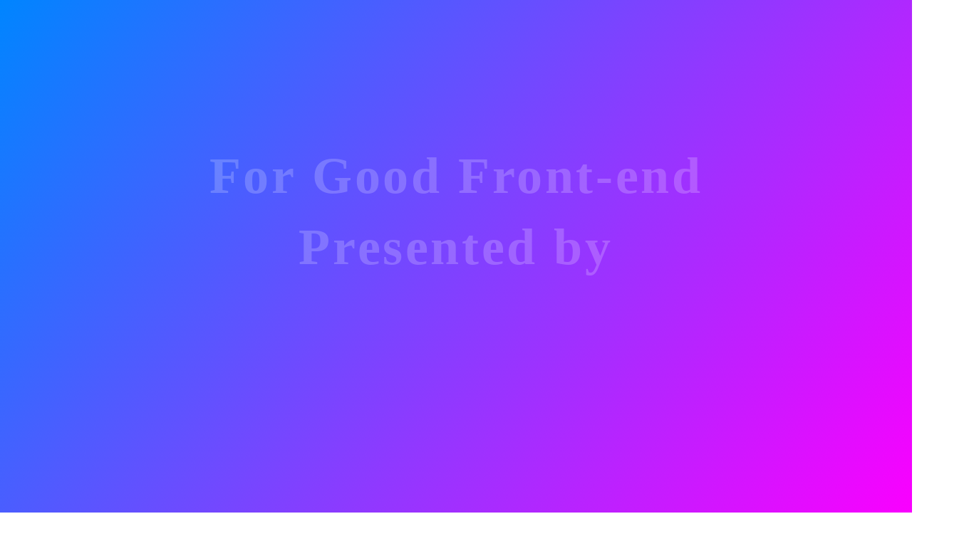

--- FILE ---
content_type: text/html;charset=utf-8
request_url: https://www.mht-code.com/
body_size: 41927
content:
<!DOCTYPE html>
<html lang="ja">
<head><meta charset="utf-8">
<meta name="viewport" content="width=device-width, initial-scale=1">
<title>マンハッタンコード  |  愛される商品を増やすことで、関わる人々を豊かにする</title>
<link rel="preconnect" href="https://fonts.gstatic.com" crossorigin>
<meta name="generator" content="Studio.Design">
<meta name="robots" content="all">
<meta property="og:site_name" content="マンハッタンコード  |  愛される商品を増やし、関わる人々を豊かにする">
<meta property="og:title" content="マンハッタンコード  |  愛される商品を増やすことで、関わる人々を豊かにする">
<meta property="og:image" content="https://storage.googleapis.com/production-os-assets/assets/b90ecfdc-5074-48a1-9c4d-d65b14c2cefa">
<meta property="og:description" content="プロダクト・アプリ開発、新規事業立ち上げ、組織支援など、フロントエンド領域を中心にデジタルマーケティング、UXデザイン、システム開発を提供しています。">
<meta property="og:type" content="website">
<meta name="description" content="プロダクト・アプリ開発、新規事業立ち上げ、組織支援など、フロントエンド領域を中心にデジタルマーケティング、UXデザイン、システム開発を提供しています。">
<meta property="twitter:card" content="summary_large_image">
<meta property="twitter:image" content="https://storage.googleapis.com/production-os-assets/assets/b90ecfdc-5074-48a1-9c4d-d65b14c2cefa">
<meta name="apple-mobile-web-app-title" content="マンハッタンコード  |  愛される商品を増やすことで、関わる人々を豊かにする">
<meta name="format-detection" content="telephone=no,email=no,address=no">
<meta name="chrome" content="nointentdetection">
<meta name="google-site-verification" content="nVlmFeK_UT6Nsdv0mL5U7RsFfo0XInRZ3R3GWl3lWZo">
<meta property="og:url" content="/">
<link rel="icon" type="image/png" href="https://storage.googleapis.com/production-os-assets/assets/5ebf30d2-b5e4-4cfe-8c61-e438e88e289e" data-hid="2c9d455">
<link rel="apple-touch-icon" type="image/png" href="https://storage.googleapis.com/production-os-assets/assets/5ebf30d2-b5e4-4cfe-8c61-e438e88e289e" data-hid="74ef90c">
<script id="ld-json" type="application/ld+json">{
  "@context": "http://schema.org",
  "@type": "Article",
  "headline": "マンハッタンコード  |  愛される商品を増やすことで、関わる人々を豊かにする",
  "author": {
    "@type": "Person",
    "name": "STUDIO",
    "url": "https://twitter.com/studio"
  },
  "datePublished": "2023-11-30",
  "image": "https://storage.googleapis.com/production-os-assets/assets/82cb6370-292a-4fb1-abf5-9080c9f3ee0c",
  "articleSection": ["headline-1", "headline-2"],
  "articleBody": "プロダクト・アプリ開発、新規事業立ち上げ、組織支援など、フロントエンド領域を中心にデジタルマーケティング、UXデザイン、システム開発を提供しています。",
  "url": "/",
  "publisher": {
    "@type": "Organization",
    "name": "STUDIO"
  }
}</script>
<script async src="https://www.googletagmanager.com/gtag/js?id=G-2SFBG58BPC" data-hid="79bb9b2"></script>
<script data-hid="f009e32">window.dataLayer = window.dataLayer || [];
  function gtag(){dataLayer.push(arguments);}
  gtag('js', new Date());

  gtag('config', 'G-2SFBG58BPC');</script>
<script async defer id="hs-script-loader" src="//js.hs-scripts.com/20022343.js" type="text/javascript" data-hid="3854e88"></script><link rel="modulepreload" as="script" crossorigin href="/_nuxt/entry.6bc2a31e.js"><link rel="preload" as="style" href="/_nuxt/entry.4bab7537.css"><link rel="prefetch" as="image" type="image/svg+xml" href="/_nuxt/close_circle.c7480f3c.svg"><link rel="prefetch" as="image" type="image/svg+xml" href="/_nuxt/round_check.0ebac23f.svg"><link rel="prefetch" as="script" crossorigin href="/_nuxt/LottieRenderer.7dff33f0.js"><link rel="prefetch" as="script" crossorigin href="/_nuxt/error-404.3f1be183.js"><link rel="prefetch" as="script" crossorigin href="/_nuxt/error-500.4ea9075f.js"><link rel="stylesheet" href="/_nuxt/entry.4bab7537.css"><style>.page-enter-active{transition:.6s cubic-bezier(.4,.4,0,1)}.page-leave-active{transition:.3s cubic-bezier(.4,.4,0,1)}.page-enter-from,.page-leave-to{opacity:0}</style><style>:root{--rebranding-loading-bg:#e5e5e5;--rebranding-loading-bar:#222}</style><style>.app[data-v-d12de11f]{align-items:center;flex-direction:column;height:100%;justify-content:center;width:100%}.title[data-v-d12de11f]{font-size:34px;font-weight:300;letter-spacing:2.45px;line-height:30px;margin:30px}</style><style>.DynamicAnnouncer[data-v-cc1e3fda]{height:1px;margin:-1px;overflow:hidden;padding:0;position:absolute;width:1px;clip:rect(0,0,0,0);border-width:0;white-space:nowrap}</style><style>.TitleAnnouncer[data-v-1a8a037a]{height:1px;margin:-1px;overflow:hidden;padding:0;position:absolute;width:1px;clip:rect(0,0,0,0);border-width:0;white-space:nowrap}</style><style>.publish-studio-style[data-v-74fe0335]{transition:.4s cubic-bezier(.4,.4,0,1)}</style><style>.product-font-style[data-v-ed93fc7d]{transition:.4s cubic-bezier(.4,.4,0,1)}</style><style>/*! * Font Awesome Free 6.4.2 by @fontawesome - https://fontawesome.com * License - https://fontawesome.com/license/free (Icons: CC BY 4.0, Fonts: SIL OFL 1.1, Code: MIT License) * Copyright 2023 Fonticons, Inc. */.fa-brands,.fa-solid{-moz-osx-font-smoothing:grayscale;-webkit-font-smoothing:antialiased;--fa-display:inline-flex;align-items:center;display:var(--fa-display,inline-block);font-style:normal;font-variant:normal;justify-content:center;line-height:1;text-rendering:auto}.fa-solid{font-family:Font Awesome\ 6 Free;font-weight:900}.fa-brands{font-family:Font Awesome\ 6 Brands;font-weight:400}:host,:root{--fa-style-family-classic:"Font Awesome 6 Free";--fa-font-solid:normal 900 1em/1 "Font Awesome 6 Free";--fa-style-family-brands:"Font Awesome 6 Brands";--fa-font-brands:normal 400 1em/1 "Font Awesome 6 Brands"}@font-face{font-display:block;font-family:Font Awesome\ 6 Free;font-style:normal;font-weight:900;src:url(https://storage.googleapis.com/production-os-assets/assets/fontawesome/1629704621943/6.4.2/webfonts/fa-solid-900.woff2) format("woff2"),url(https://storage.googleapis.com/production-os-assets/assets/fontawesome/1629704621943/6.4.2/webfonts/fa-solid-900.ttf) format("truetype")}@font-face{font-display:block;font-family:Font Awesome\ 6 Brands;font-style:normal;font-weight:400;src:url(https://storage.googleapis.com/production-os-assets/assets/fontawesome/1629704621943/6.4.2/webfonts/fa-brands-400.woff2) format("woff2"),url(https://storage.googleapis.com/production-os-assets/assets/fontawesome/1629704621943/6.4.2/webfonts/fa-brands-400.ttf) format("truetype")}</style><style>.spinner[data-v-36413753]{animation:loading-spin-36413753 1s linear infinite;height:16px;pointer-events:none;width:16px}.spinner[data-v-36413753]:before{border-bottom:2px solid transparent;border-right:2px solid transparent;border-color:transparent currentcolor currentcolor transparent;border-style:solid;border-width:2px;opacity:.2}.spinner[data-v-36413753]:after,.spinner[data-v-36413753]:before{border-radius:50%;box-sizing:border-box;content:"";height:100%;position:absolute;width:100%}.spinner[data-v-36413753]:after{border-left:2px solid transparent;border-top:2px solid transparent;border-color:currentcolor transparent transparent currentcolor;border-style:solid;border-width:2px;opacity:1}@keyframes loading-spin-36413753{0%{transform:rotate(0deg)}to{transform:rotate(1turn)}}</style><style>@font-face{font-family:grandam;font-style:normal;font-weight:400;src:url(https://storage.googleapis.com/studio-front/fonts/grandam.ttf) format("truetype")}@font-face{font-family:Material Icons;font-style:normal;font-weight:400;src:url(https://storage.googleapis.com/production-os-assets/assets/material-icons/1629704621943/MaterialIcons-Regular.eot);src:local("Material Icons"),local("MaterialIcons-Regular"),url(https://storage.googleapis.com/production-os-assets/assets/material-icons/1629704621943/MaterialIcons-Regular.woff2) format("woff2"),url(https://storage.googleapis.com/production-os-assets/assets/material-icons/1629704621943/MaterialIcons-Regular.woff) format("woff"),url(https://storage.googleapis.com/production-os-assets/assets/material-icons/1629704621943/MaterialIcons-Regular.ttf) format("truetype")}.StudioCanvas{display:flex;height:auto;min-height:100dvh}.StudioCanvas>.sd{min-height:100dvh;overflow:clip}a,abbr,address,article,aside,audio,b,blockquote,body,button,canvas,caption,cite,code,dd,del,details,dfn,div,dl,dt,em,fieldset,figcaption,figure,footer,form,h1,h2,h3,h4,h5,h6,header,hgroup,html,i,iframe,img,input,ins,kbd,label,legend,li,main,mark,menu,nav,object,ol,p,pre,q,samp,section,select,small,span,strong,sub,summary,sup,table,tbody,td,textarea,tfoot,th,thead,time,tr,ul,var,video{border:0;font-family:sans-serif;line-height:1;list-style:none;margin:0;padding:0;text-decoration:none;-webkit-font-smoothing:antialiased;-webkit-backface-visibility:hidden;box-sizing:border-box;color:#333;transition:.3s cubic-bezier(.4,.4,0,1);word-spacing:1px}a:focus:not(:focus-visible),button:focus:not(:focus-visible),summary:focus:not(:focus-visible){outline:none}nav ul{list-style:none}blockquote,q{quotes:none}blockquote:after,blockquote:before,q:after,q:before{content:none}a,button{background:transparent;font-size:100%;margin:0;padding:0;vertical-align:baseline}ins{text-decoration:none}ins,mark{background-color:#ff9;color:#000}mark{font-style:italic;font-weight:700}del{text-decoration:line-through}abbr[title],dfn[title]{border-bottom:1px dotted;cursor:help}table{border-collapse:collapse;border-spacing:0}hr{border:0;border-top:1px solid #ccc;display:block;height:1px;margin:1em 0;padding:0}input,select{vertical-align:middle}textarea{resize:none}.clearfix:after{clear:both;content:"";display:block}[slot=after] button{overflow-anchor:none}</style><style>.sd{flex-wrap:nowrap;max-width:100%;pointer-events:all;z-index:0;-webkit-overflow-scrolling:touch;align-content:center;align-items:center;display:flex;flex:none;flex-direction:column;position:relative}.sd::-webkit-scrollbar{display:none}.sd,.sd.richText *{transition-property:all,--g-angle,--g-color-0,--g-position-0,--g-color-1,--g-position-1,--g-color-2,--g-position-2,--g-color-3,--g-position-3,--g-color-4,--g-position-4,--g-color-5,--g-position-5,--g-color-6,--g-position-6,--g-color-7,--g-position-7,--g-color-8,--g-position-8,--g-color-9,--g-position-9,--g-color-10,--g-position-10,--g-color-11,--g-position-11}input.sd,textarea.sd{align-content:normal}.sd[tabindex]:focus{outline:none}.sd[tabindex]:focus-visible{outline:1px solid;outline-color:Highlight;outline-color:-webkit-focus-ring-color}input[type=email],input[type=tel],input[type=text],select,textarea{-webkit-appearance:none}select{cursor:pointer}.frame{display:block;overflow:hidden}.frame>iframe{height:100%;width:100%}.frame .formrun-embed>iframe:not(:first-child){display:none!important}.image{position:relative}.image:before{background-position:50%;background-size:cover;border-radius:inherit;content:"";height:100%;left:0;pointer-events:none;position:absolute;top:0;transition:inherit;width:100%;z-index:-2}.sd.file{cursor:pointer;flex-direction:row;outline:2px solid transparent;outline-offset:-1px;overflow-wrap:anywhere;word-break:break-word}.sd.file:focus-within{outline-color:Highlight;outline-color:-webkit-focus-ring-color}.file>input[type=file]{opacity:0;pointer-events:none;position:absolute}.sd.text,.sd:where(.icon){align-content:center;align-items:center;display:flex;flex-direction:row;justify-content:center;overflow:visible;overflow-wrap:anywhere;word-break:break-word}.sd:where(.icon.fa){display:inline-flex}.material-icons{align-items:center;display:inline-flex;font-family:Material Icons;font-size:24px;font-style:normal;font-weight:400;justify-content:center;letter-spacing:normal;line-height:1;text-transform:none;white-space:nowrap;word-wrap:normal;direction:ltr;text-rendering:optimizeLegibility;-webkit-font-smoothing:antialiased}.sd:where(.icon.material-symbols){align-items:center;display:flex;font-style:normal;font-variation-settings:"FILL" var(--symbol-fill,0),"wght" var(--symbol-weight,400);justify-content:center;min-height:1em;min-width:1em}.sd.material-symbols-outlined{font-family:Material Symbols Outlined}.sd.material-symbols-rounded{font-family:Material Symbols Rounded}.sd.material-symbols-sharp{font-family:Material Symbols Sharp}.sd.material-symbols-weight-100{--symbol-weight:100}.sd.material-symbols-weight-200{--symbol-weight:200}.sd.material-symbols-weight-300{--symbol-weight:300}.sd.material-symbols-weight-400{--symbol-weight:400}.sd.material-symbols-weight-500{--symbol-weight:500}.sd.material-symbols-weight-600{--symbol-weight:600}.sd.material-symbols-weight-700{--symbol-weight:700}.sd.material-symbols-fill{--symbol-fill:1}a,a.icon,a.text{-webkit-tap-highlight-color:rgba(0,0,0,.15)}.fixed{z-index:2}.sticky{z-index:1}.button{transition:.4s cubic-bezier(.4,.4,0,1)}.button,.link{cursor:pointer}.submitLoading{opacity:.5!important;pointer-events:none!important}.richText{display:block;word-break:break-word}.richText [data-thread],.richText a,.richText blockquote,.richText em,.richText h1,.richText h2,.richText h3,.richText h4,.richText li,.richText ol,.richText p,.richText p>code,.richText pre,.richText pre>code,.richText s,.richText strong,.richText table tbody,.richText table tbody tr,.richText table tbody tr>td,.richText table tbody tr>th,.richText u,.richText ul{backface-visibility:visible;color:inherit;font-family:inherit;font-size:inherit;font-style:inherit;font-weight:inherit;letter-spacing:inherit;line-height:inherit;text-align:inherit}.richText p{display:block;margin:10px 0}.richText>p{min-height:1em}.richText img,.richText video{height:auto;max-width:100%;vertical-align:bottom}.richText h1{display:block;font-size:3em;font-weight:700;margin:20px 0}.richText h2{font-size:2em}.richText h2,.richText h3{display:block;font-weight:700;margin:10px 0}.richText h3{font-size:1em}.richText h4,.richText h5{font-weight:600}.richText h4,.richText h5,.richText h6{display:block;font-size:1em;margin:10px 0}.richText h6{font-weight:500}.richText [data-type=table]{overflow-x:auto}.richText [data-type=table] p{white-space:pre-line;word-break:break-all}.richText table{border:1px solid #f2f2f2;border-collapse:collapse;border-spacing:unset;color:#1a1a1a;font-size:14px;line-height:1.4;margin:10px 0;table-layout:auto}.richText table tr th{background:hsla(0,0%,96%,.5)}.richText table tr td,.richText table tr th{border:1px solid #f2f2f2;max-width:240px;min-width:100px;padding:12px}.richText table tr td p,.richText table tr th p{margin:0}.richText blockquote{border-left:3px solid rgba(0,0,0,.15);font-style:italic;margin:10px 0;padding:10px 15px}.richText [data-type=embed_code]{margin:20px 0;position:relative}.richText [data-type=embed_code]>.height-adjuster>.wrapper{position:relative}.richText [data-type=embed_code]>.height-adjuster>.wrapper[style*=padding-top] iframe{height:100%;left:0;position:absolute;top:0;width:100%}.richText [data-type=embed_code][data-embed-sandbox=true]{display:block;overflow:hidden}.richText [data-type=embed_code][data-embed-code-type=instagram]>.height-adjuster>.wrapper[style*=padding-top]{padding-top:100%}.richText [data-type=embed_code][data-embed-code-type=instagram]>.height-adjuster>.wrapper[style*=padding-top] blockquote{height:100%;left:0;overflow:hidden;position:absolute;top:0;width:100%}.richText [data-type=embed_code][data-embed-code-type=codepen]>.height-adjuster>.wrapper{padding-top:50%}.richText [data-type=embed_code][data-embed-code-type=codepen]>.height-adjuster>.wrapper iframe{height:100%;left:0;position:absolute;top:0;width:100%}.richText [data-type=embed_code][data-embed-code-type=slideshare]>.height-adjuster>.wrapper{padding-top:56.25%}.richText [data-type=embed_code][data-embed-code-type=slideshare]>.height-adjuster>.wrapper iframe{height:100%;left:0;position:absolute;top:0;width:100%}.richText [data-type=embed_code][data-embed-code-type=speakerdeck]>.height-adjuster>.wrapper{padding-top:56.25%}.richText [data-type=embed_code][data-embed-code-type=speakerdeck]>.height-adjuster>.wrapper iframe{height:100%;left:0;position:absolute;top:0;width:100%}.richText [data-type=embed_code][data-embed-code-type=snapwidget]>.height-adjuster>.wrapper{padding-top:30%}.richText [data-type=embed_code][data-embed-code-type=snapwidget]>.height-adjuster>.wrapper iframe{height:100%;left:0;position:absolute;top:0;width:100%}.richText [data-type=embed_code][data-embed-code-type=firework]>.height-adjuster>.wrapper fw-embed-feed{-webkit-user-select:none;-moz-user-select:none;user-select:none}.richText [data-type=embed_code_empty]{display:none}.richText ul{margin:0 0 0 20px}.richText ul li{list-style:disc;margin:10px 0}.richText ul li p{margin:0}.richText ol{margin:0 0 0 20px}.richText ol li{list-style:decimal;margin:10px 0}.richText ol li p{margin:0}.richText hr{border-top:1px solid #ccc;margin:10px 0}.richText p>code{background:#eee;border:1px solid rgba(0,0,0,.1);border-radius:6px;display:inline;margin:2px;padding:0 5px}.richText pre{background:#eee;border-radius:6px;font-family:Menlo,Monaco,Courier New,monospace;margin:20px 0;padding:25px 35px;white-space:pre-wrap}.richText pre code{border:none;padding:0}.richText strong{color:inherit;display:inline;font-family:inherit;font-weight:900}.richText em{font-style:italic}.richText a,.richText u{text-decoration:underline}.richText a{color:#007cff;display:inline}.richText s{text-decoration:line-through}.richText [data-type=table_of_contents]{background-color:#f5f5f5;border-radius:2px;color:#616161;font-size:16px;list-style:none;margin:0;padding:24px 24px 8px;text-decoration:underline}.richText [data-type=table_of_contents] .toc_list{margin:0}.richText [data-type=table_of_contents] .toc_item{color:currentColor;font-size:inherit!important;font-weight:inherit;list-style:none}.richText [data-type=table_of_contents] .toc_item>a{border:none;color:currentColor;font-size:inherit!important;font-weight:inherit;text-decoration:none}.richText [data-type=table_of_contents] .toc_item>a:hover{opacity:.7}.richText [data-type=table_of_contents] .toc_item--1{margin:0 0 16px}.richText [data-type=table_of_contents] .toc_item--2{margin:0 0 16px;padding-left:2rem}.richText [data-type=table_of_contents] .toc_item--3{margin:0 0 16px;padding-left:4rem}.sd.section{align-content:center!important;align-items:center!important;flex-direction:column!important;flex-wrap:nowrap!important;height:auto!important;max-width:100%!important;padding:0!important;width:100%!important}.sd.section-inner{position:static!important}@property --g-angle{syntax:"<angle>";inherits:false;initial-value:180deg}@property --g-color-0{syntax:"<color>";inherits:false;initial-value:transparent}@property --g-position-0{syntax:"<percentage>";inherits:false;initial-value:.01%}@property --g-color-1{syntax:"<color>";inherits:false;initial-value:transparent}@property --g-position-1{syntax:"<percentage>";inherits:false;initial-value:100%}@property --g-color-2{syntax:"<color>";inherits:false;initial-value:transparent}@property --g-position-2{syntax:"<percentage>";inherits:false;initial-value:100%}@property --g-color-3{syntax:"<color>";inherits:false;initial-value:transparent}@property --g-position-3{syntax:"<percentage>";inherits:false;initial-value:100%}@property --g-color-4{syntax:"<color>";inherits:false;initial-value:transparent}@property --g-position-4{syntax:"<percentage>";inherits:false;initial-value:100%}@property --g-color-5{syntax:"<color>";inherits:false;initial-value:transparent}@property --g-position-5{syntax:"<percentage>";inherits:false;initial-value:100%}@property --g-color-6{syntax:"<color>";inherits:false;initial-value:transparent}@property --g-position-6{syntax:"<percentage>";inherits:false;initial-value:100%}@property --g-color-7{syntax:"<color>";inherits:false;initial-value:transparent}@property --g-position-7{syntax:"<percentage>";inherits:false;initial-value:100%}@property --g-color-8{syntax:"<color>";inherits:false;initial-value:transparent}@property --g-position-8{syntax:"<percentage>";inherits:false;initial-value:100%}@property --g-color-9{syntax:"<color>";inherits:false;initial-value:transparent}@property --g-position-9{syntax:"<percentage>";inherits:false;initial-value:100%}@property --g-color-10{syntax:"<color>";inherits:false;initial-value:transparent}@property --g-position-10{syntax:"<percentage>";inherits:false;initial-value:100%}@property --g-color-11{syntax:"<color>";inherits:false;initial-value:transparent}@property --g-position-11{syntax:"<percentage>";inherits:false;initial-value:100%}</style><style>.snackbar[data-v-e23c1c77]{align-items:center;background:#fff;border:1px solid #ededed;border-radius:6px;box-shadow:0 16px 48px -8px rgba(0,0,0,.08),0 10px 25px -5px rgba(0,0,0,.11);display:flex;flex-direction:row;gap:8px;justify-content:space-between;left:50%;max-width:90vw;padding:16px 20px;position:fixed;top:32px;transform:translateX(-50%);-webkit-user-select:none;-moz-user-select:none;user-select:none;width:480px;z-index:9999}.snackbar.v-enter-active[data-v-e23c1c77],.snackbar.v-leave-active[data-v-e23c1c77]{transition:.4s cubic-bezier(.4,.4,0,1)}.snackbar.v-enter-from[data-v-e23c1c77],.snackbar.v-leave-to[data-v-e23c1c77]{opacity:0;transform:translate(-50%,-10px)}.snackbar .convey[data-v-e23c1c77]{align-items:center;display:flex;flex-direction:row;gap:8px;padding:0}.snackbar .convey .icon[data-v-e23c1c77]{background-position:50%;background-repeat:no-repeat;flex-shrink:0;height:24px;width:24px}.snackbar .convey .message[data-v-e23c1c77]{font-size:14px;font-style:normal;font-weight:400;line-height:20px;white-space:pre-line}.snackbar .convey.error .icon[data-v-e23c1c77]{background-image:url(/_nuxt/close_circle.c7480f3c.svg)}.snackbar .convey.error .message[data-v-e23c1c77]{color:#f84f65}.snackbar .convey.success .icon[data-v-e23c1c77]{background-image:url(/_nuxt/round_check.0ebac23f.svg)}.snackbar .convey.success .message[data-v-e23c1c77]{color:#111}.snackbar .button[data-v-e23c1c77]{align-items:center;border-radius:40px;color:#4b9cfb;display:flex;flex-shrink:0;font-family:Inter;font-size:12px;font-style:normal;font-weight:700;justify-content:center;line-height:16px;padding:4px 8px}.snackbar .button[data-v-e23c1c77]:hover{background:#f5f5f5}</style><style>a[data-v-757b86f2]{align-items:center;border-radius:4px;bottom:20px;height:20px;justify-content:center;left:20px;perspective:300px;position:fixed;transition:0s linear;width:84px;z-index:2000}@media (hover:hover){a[data-v-757b86f2]{transition:.4s cubic-bezier(.4,.4,0,1);will-change:width,height}a[data-v-757b86f2]:hover{height:32px;width:200px}}[data-v-757b86f2] .custom-fill path{fill:var(--03ccd9fe)}.fade-enter-active[data-v-757b86f2],.fade-leave-active[data-v-757b86f2]{position:absolute;transform:translateZ(0);transition:opacity .3s cubic-bezier(.4,.4,0,1);will-change:opacity,transform}.fade-enter-from[data-v-757b86f2],.fade-leave-to[data-v-757b86f2]{opacity:0}</style><style>.design-canvas__modal{height:100%;pointer-events:none;position:fixed;transition:none;width:100%;z-index:2}.design-canvas__modal:focus{outline:none}.design-canvas__modal.v-enter-active .studio-canvas,.design-canvas__modal.v-leave-active,.design-canvas__modal.v-leave-active .studio-canvas{transition:.4s cubic-bezier(.4,.4,0,1)}.design-canvas__modal.v-enter-active .studio-canvas *,.design-canvas__modal.v-leave-active .studio-canvas *{transition:none!important}.design-canvas__modal.isNone{transition:none}.design-canvas__modal .design-canvas__modal__base{height:100%;left:0;pointer-events:auto;position:fixed;top:0;transition:.4s cubic-bezier(.4,.4,0,1);width:100%;z-index:-1}.design-canvas__modal .studio-canvas{height:100%;pointer-events:none}.design-canvas__modal .studio-canvas>*{background:none!important;pointer-events:none}</style></head>
<body ><div id="__nuxt"><div><span></span><span></span><!----></div></div><script type="application/json" id="__NUXT_DATA__" data-ssr="true">[["Reactive",1],{"data":2,"state":4,"_errors":5,"serverRendered":6,"path":7,"pinia":8},{"dynamicData":3},null,{},{"dynamicData":3},true,"/",{"cmsContentStore":9,"indexStore":12,"projectStore":15,"productStore":41,"pageHeadStore":466},{"listContentsMap":10,"contentMap":11},["Map"],["Map"],{"routeType":13,"host":14},"publish","www.mht-code.com",{"project":16},{"id":17,"name":18,"type":19,"customDomain":20,"iconImage":20,"coverImage":21,"displayBadge":22,"integrations":23,"snapshot_path":39,"snapshot_id":40,"recaptchaSiteKey":-1},"BmqM7AjQWX","MHTコーポレートサイト","web","","https://storage.googleapis.com/production-os-assets/assets/3c1c6f9e-0ba3-4999-a02e-2daa4a88631b",false,[24,27,30,33,36],{"integration_name":25,"code":26},"custom-code","true",{"integration_name":28,"code":29},"google-analytics","G-2SFBG58BPC",{"integration_name":31,"code":32},"google-tag-manager","GTM-MHBHSH7",{"integration_name":34,"code":35},"search-console","nVlmFeK_UT6Nsdv0mL5U7RsFfo0XInRZ3R3GWl3lWZo",{"integration_name":37,"code":38},"typesquare","unused","https://storage.googleapis.com/studio-publish/projects/BmqM7AjQWX/mqMxgE7JOX/","mqMxgE7JOX",{"product":42,"isLoaded":6,"selectedModalIds":463,"redirectPage":3,"isInitializedRSS":22,"pageViewMap":464,"symbolViewMap":465},{"breakPoints":43,"colors":50,"fonts":51,"head":110,"info":129,"pages":136,"resources":382,"symbols":390,"style":413,"styleVars":415,"enablePassword":22,"classes":435,"publishedUid":462},[44,47],{"maxWidth":45,"name":46},540,"mobile",{"maxWidth":48,"name":49},840,"tablet",[],[52,80,82,87,91,96,98,100,106],{"family":53,"subsets":54,"variants":60,"vendor":79},"Montserrat",[55,56,57,58,59],"cyrillic","cyrillic-ext","latin","latin-ext","vietnamese",[61,62,63,64,65,66,67,68,69,70,71,72,73,74,75,76,77,78],"100","100italic","200","200italic","300","300italic","regular","italic","500","500italic","600","600italic","700","700italic","800","800italic","900","900italic","google",{"family":81,"vendor":37},"ヒラギノ角ゴ W6 JIS2004",{"family":83,"subsets":84,"variants":86,"vendor":79},"Poppins",[85,57,58],"devanagari",[61,62,63,64,65,66,67,68,69,70,71,72,73,74,75,76,77,78],{"family":88,"subsets":89,"variants":90,"vendor":79},"Yellowtail",[57],[67],{"family":92,"subsets":93,"variants":95,"vendor":79},"Noto Sans JP",[55,94,57,58,59],"japanese",[61,63,65,67,69,71,73,75,77],{"family":97,"vendor":37},"見出ゴMB1",{"family":99,"vendor":37},"中ゴシックBBB JIS2004",{"family":101,"subsets":102,"variants":105,"vendor":79},"Inter",[55,56,103,104,57,58,59],"greek","greek-ext",[61,63,65,67,69,71,73,75,77],{"family":107,"subsets":108,"variants":109,"vendor":79},"Lato",[57,58],[61,62,65,66,67,68,73,74,77,78],{"customCode":111,"favicon":124,"lang":125,"meta":126,"title":128},{"headEnd":112},[113],{"memo":114,"src":115,"tags":116,"uuid":123},"Google tag","\u003C!-- Google tag (gtag.js) -->\n\u003Cscript async src=\"https://www.googletagmanager.com/gtag/js?id=G-2SFBG58BPC\">\u003C/script>\n\u003Cscript>\n  window.dataLayer = window.dataLayer || [];\n  function gtag(){dataLayer.push(arguments);}\n  gtag('js', new Date());\n\n  gtag('config', 'G-2SFBG58BPC');\n\u003C/script>",[117,121],{"attrs":118,"children":20,"tagName":120},{"async":6,"src":119},"https://www.googletagmanager.com/gtag/js?id=G-2SFBG58BPC","script",{"children":122,"tagName":120},"window.dataLayer = window.dataLayer || [];\n  function gtag(){dataLayer.push(arguments);}\n  gtag('js', new Date());\n\n  gtag('config', 'G-2SFBG58BPC');","00373c53-9253-45d8-883c-6ad060df875d","https://storage.googleapis.com/production-os-assets/assets/391ff7fb-2e68-4bd7-b2c7-6bfd217d35a5","ja",{"description":127,"og:image":20},"マンハッタンコードは、クライアント企業と利用者の関係を充実させるためにフロントエンド領域を中心にデジタルマーケティング、UXデザイン、システム開発を提供しています。","マンハッタンコード  |  愛される商品を増やし、関わる人々を豊かにする",{"baseWidth":130,"created_at":131,"screen":132,"type":19,"updated_at":134,"version":135},1280,1518591100346,{"baseWidth":130,"height":133,"isAutoHeight":22,"width":130,"workingState":22},600,1518792996878,"4.1.8",[137,170,177,186,194,202,210,217,223,231,237,243,249,255,261,267,273,279,285,290,296,302,308,313,317,321,325,329,338,346,358,366,374],{"head":138,"id":7,"type":157,"uuid":158,"symbolIds":159},{"customCode":139,"favicon":151,"lang":125,"ldJson":152,"meta":153,"title":156},{"headEnd":140},[141],{"memo":142,"src":143,"tags":144,"uuid":150},"hubspot","\u003C!-- Start of HubSpot Embed Code -->\n\u003Cscript type=\"text/javascript\" id=\"hs-script-loader\" async defer src=\"//js.hs-scripts.com/20022343.js\">\u003C/script>\n\u003C!-- End of HubSpot Embed Code -->",[145],{"attrs":146,"children":20,"tagName":120},{"async":6,"defer":6,"id":147,"src":148,"type":149},"hs-script-loader","//js.hs-scripts.com/20022343.js","text/javascript","e6c6d57b-6052-4f63-8a16-cdd8cee60867","https://storage.googleapis.com/production-os-assets/assets/5ebf30d2-b5e4-4cfe-8c61-e438e88e289e","{\n  \"@context\": \"http://schema.org\",\n  \"@type\": \"Article\",\n  \"headline\": \"マンハッタンコード  |  愛される商品を増やすことで、関わる人々を豊かにする\",\n  \"author\": {\n    \"@type\": \"Person\",\n    \"name\": \"STUDIO\",\n    \"url\": \"https://twitter.com/studio\"\n  },\n  \"datePublished\": \"2023-11-30\",\n  \"image\": \"https://storage.googleapis.com/production-os-assets/assets/82cb6370-292a-4fb1-abf5-9080c9f3ee0c\",\n  \"articleSection\": [\"headline-1\", \"headline-2\"],\n  \"articleBody\": \"プロダクト・アプリ開発、新規事業立ち上げ、組織支援など、フロントエンド領域を中心にデジタルマーケティング、UXデザイン、システム開発を提供しています。\",\n  \"url\": \"{{$url}}\",\n  \"publisher\": {\n    \"@type\": \"Organization\",\n    \"name\": \"STUDIO\"\n  }\n}",{"description":154,"og:image":155},"プロダクト・アプリ開発、新規事業立ち上げ、組織支援など、フロントエンド領域を中心にデジタルマーケティング、UXデザイン、システム開発を提供しています。","https://storage.googleapis.com/production-os-assets/assets/b90ecfdc-5074-48a1-9c4d-d65b14c2cefa","マンハッタンコード  |  愛される商品を増やすことで、関わる人々を豊かにする","page","0f23ecb9-ca92-49c0-b70a-731a8bb93dd5",[160,161,162,163,164,165,166,167,168,169],"ac90070c-84e9-4c81-858e-a8acbfeb22da","2428b204-d167-403c-a8e1-5ba492f48088","df9f35ed-bc0e-4e5d-be2d-d7177278e50e","802940f8-8783-45e3-8ed3-3da3ba0318b5","223b4f6b-2cee-4367-b570-53f5821f32b2","94482042-c97e-480e-bba2-e9638727455e","fded2039-3447-4d46-9a56-73ac99d2034d","137174a3-203c-4176-b38d-b604a1f4498a","1aa84917-fdef-4cef-9b5a-560b40b2b186","c472313d-16f5-47e5-b6ce-93ba161c26f8",{"head":171,"id":174,"type":157,"uuid":175,"symbolIds":176},{"meta":172,"title":173},{"description":20,"og:image":20},"マンハッタンコード | 会社概要","company","9bda0365-b179-458f-96c0-86c75bdea60f",[160,161,168,169],{"head":178,"id":181,"position":182,"type":157,"uuid":184,"symbolIds":185},{"meta":179,"title":180},{"description":20,"og:image":20},"マンハッタンコード | ニュース","news",{"x":183,"y":183},0,"5040d512-4141-4d2f-b156-635068c4984b",[160,161,168,169],{"head":187,"id":190,"position":191,"type":157,"uuid":192,"symbolIds":193},{"meta":188,"title":189},{"description":20,"og:image":20},"マンハッタンコード | ビジネスコラボ","business-collaboration",{"x":183,"y":183},"10bc3fbc-3133-43e0-b171-795f5c9ed784",[160,161,162,163,168,169],{"head":195,"id":198,"position":199,"type":157,"uuid":200,"symbolIds":201},{"meta":196,"title":197},{"description":20,"og:image":20},"マンハッタンコード | ブログ","blog",{"x":183,"y":183},"d3805006-b5dc-4eca-ac88-67548be749ab",[160,161,168,169],{"head":203,"id":207,"type":157,"uuid":208,"symbolIds":209},{"meta":204,"title":206},{"description":205,"og:image":20},"私たちは、未来を作るために挑戦をします。  「わからない」に挑戦し「わかる」ようにすることが私たちの仕事です。 一緒に見たことないをつくることへ挑戦してくれる方を募集します。","マンハッタンコード | 採用情報","recruit-wip","316cd645-010f-4f13-ad45-803d81c0de6c",[160,161,168,169],{"head":211,"id":213,"type":157,"uuid":214,"symbolIds":215},{"meta":212,"title":206},{"description":205,"og:image":20},"recruit","ef5d9b38-b4e1-443d-9e7c-964995f88609",[160,161,166,216,168,169],"29df3e53-a978-4b0d-8725-39db9b7525d7",{"head":218,"id":220,"type":157,"uuid":221,"symbolIds":222},{"title":219},"マンハッタンコード | プライバシーポリシー","privacy","b44489ac-3d4a-4a04-944a-c445d5c912a8",[161,168,169,160],{"head":224,"id":228,"type":157,"uuid":229,"symbolIds":230},{"meta":225,"title":227},{"description":226},"ビジネスコラボをご希望の企業様はお申し込みください。","マンハッタンコード | ビジネスコラボお申し込み","business-collaboration/contact","22bdcd57-6527-4ad0-9019-987432fe8557",[160,161,168,169],{"head":232,"id":234,"type":157,"uuid":235,"symbolIds":236},{"title":233},"マンハッタンコード | お問い合わせ","contact","b1b160f2-85e9-41ba-8372-714bb54addfe",[160,161,168,169],{"head":238,"id":240,"type":157,"uuid":241,"symbolIds":242},{"title":239},"マンハッタンコード | メール配信停止フォーム","mailstop","727b4604-2859-4efd-8bbe-baa4c84d5abf",[160,161,169,168],{"head":244,"id":246,"type":157,"uuid":247,"symbolIds":248},{"title":245},"マンハッタンコード | メール配信停止Thanksページ","mailstop/thanks","c9c2ef4e-e49a-408b-9b47-6b36adb82373",[160,161,163,168,169],{"head":250,"id":252,"type":157,"uuid":253,"symbolIds":254},{"title":251},"マンハッタンコード | お問い合わせThanksページ","contact/thanks","93b32d33-03bb-4faa-a031-8437e422a319",[160,161,163,168,169],{"head":256,"id":258,"type":157,"uuid":259,"symbolIds":260},{"title":257},"マンハッタンコード | ビジネスコラボThanksページ","business-collaboration/contact/thanks","eb869c57-d267-401b-a275-da98546b2f79",[160,161,163,168,169],{"head":262,"id":264,"type":157,"uuid":265,"symbolIds":266},{"title":263},"マンハッタンコード | プレゼント応募フォーム","present-campaign/front-end-guidebook","f65c7a87-cb13-4dc8-a640-41edf5b7914a",[160,161,168,169],{"head":268,"id":270,"type":157,"uuid":271,"symbolIds":272},{"title":269},"マンハッタンコード | 採用面談応募フォーム","recruit-contact","c14838e1-1a59-4c82-90f3-511902eb054b",[160,161,168,169],{"head":274,"id":276,"type":157,"uuid":277,"symbolIds":278},{"title":275},"マンハッタンコード | フロントエンドガイドブックダウンロードフォーム","download/front-end-guidebook","0b0fb687-3622-4ea5-8c4f-03e3c50d72e6",[160,161,168,169],{"head":280,"id":282,"type":157,"uuid":283,"symbolIds":284},{"title":281},"マンハッタンコード | フロントエンドガイドブックダウンロードThanksページ","present-campaign/front-end-guidebook/thanks","1a333c6f-43e9-4995-a1f4-9aee39bdc22b",[160,161,163,168,169],{"head":286,"id":287,"type":157,"uuid":288,"symbolIds":289},{"title":281},"download/front-end-guidebook/thanks","472c902a-d353-4946-b0fa-22349ece1254",[160,161,163,168,169],{"head":291,"id":293,"type":157,"uuid":294,"symbolIds":295},{"title":292},"マンハッタンコード | 採用面談応募Thanksページ","recruit-contact/thanks","4eb66c3f-8abd-4669-a364-f8581c775297",[160,161,163,168,169],{"head":297,"id":299,"type":157,"uuid":300,"symbolIds":301},{"title":298},"マンハッタンコード | メール配信登録フォーム","mailregister","88e19826-c8cf-46fd-a194-93c1dff68b9a",[160,161,168,169],{"head":303,"id":305,"type":157,"uuid":306,"symbolIds":307},{"title":304},"マンハッタンコード | メール配信登録Thanksページ","mailregister/thanks","bf8894cb-3fee-46e0-a17a-d6e0685e83d9",[160,161,163,168,169],{"id":309,"responsive":6,"type":310,"uuid":311,"symbolIds":312},"2-2","modal","f0b10fa0-5c5f-4ee0-a445-bcbf91fe44b4",[],{"id":314,"responsive":6,"type":310,"uuid":315,"symbolIds":316},"2-3","df0ffca9-6ffb-4b00-8779-5cc8ead39e02",[],{"id":318,"responsive":6,"type":310,"uuid":319,"symbolIds":320},"2-1","25ca5d2c-26a9-45b2-89c8-6ee781961990",[],{"id":322,"responsive":6,"type":310,"uuid":323,"symbolIds":324},"2","a0ba3a09-8d99-4081-9d7f-9845b3906818",[],{"id":326,"responsive":6,"type":310,"uuid":327,"symbolIds":328},"menu","b609716b-7cbb-40e3-a835-f56fb72892f5",[],{"cmsRequest":330,"head":333,"id":335,"type":157,"uuid":336,"symbolIds":337},{"contentSlug":331,"schemaKey":332},"{{$route.params.slug}}","S6Ya5ZKT",{"title":334},"マンハッタンコード | ビジネスコラボ | {{title}}","business-collaboration/category/:slug","4b24735d-bb64-45ab-baaa-e814609391c5",[160,161,168,169],{"cmsRequest":339,"head":341,"id":343,"type":157,"uuid":344,"symbolIds":345},{"contentSlug":331,"schemaKey":340},"Mqs0G8XF",{"title":342},"マンハッタンコード | ニュース | {{title}}","news/category/:slug","e546725e-ab7c-4937-9b19-3966cce0b9fe",[160,161,168,169],{"cmsRequest":347,"head":349,"id":354,"type":157,"uuid":355,"symbolIds":356},{"contentSlug":331,"schemaKey":348},"k1hvMQ8w",{"meta":350,"title":353},{"description":351,"og:image":352},"{{body}} ","{{cover}}","{{title}} ","business-collaboration/:slug","08caafa5-3870-4469-9b51-4aa73427b8d6",[160,161,357,163,169,168],"c5722fbc-a7f4-4ff0-a864-63a216937354",{"cmsRequest":359,"head":361,"id":363,"type":157,"uuid":364,"symbolIds":365},{"contentSlug":331,"schemaKey":360},"posts",{"meta":362,"title":353},{"description":351,"og:image":352},"news/:slug","3e070587-0234-43a8-a284-ac55eee1c602",[160,161,357,163,169,168],{"cmsRequest":367,"head":369,"id":371,"type":157,"uuid":372,"symbolIds":373},{"contentSlug":331,"schemaKey":368},"Zxx4_8he",{"title":370},"マンハッタンコード | ブログ | {{title}}","blog/category/:slug","d8b7f3f6-5702-4f6a-8175-9e05331e0e0a",[160,161,168,169],{"cmsRequest":375,"head":377,"id":379,"type":157,"uuid":380,"symbolIds":381},{"contentSlug":331,"schemaKey":376},"aPcHtvET",{"meta":378,"title":353},{"description":351,"og:image":352},"blog/:slug","7b859785-b25d-4e4b-aea3-b85524309ae4",[160,161,357,163,169,168],{"rssList":383,"apiList":388,"cmsProjectId":389},[384],{"id":385,"name":386,"url":387},"007ea53b-74ec-446c-9f6d-2b02b7afdeac","株式会社マンハッタンコード","https://note.com/mhtcode/rss",[],"2baf6e39ab8b4546adde",[391,392,393,394,395,396,397,399,400,401,403,404,405,406,408,410,411],{"uuid":160},{"uuid":168},{"uuid":161},{"uuid":169},{"uuid":163},{"uuid":164},{"uuid":398},"aa24df54-55fc-4e17-bd9d-0cf6ac32f09d",{"uuid":162},{"uuid":166},{"uuid":402},"ab8139bb-0221-49c5-b609-1dbf508e5ce0",{"uuid":167},{"uuid":165},{"uuid":357},{"uuid":407},"3cbcf885-df3b-4424-ab3b-e0aca4d06806",{"uuid":409},"366fd9d0-37e7-41cf-8033-c30f35a86ee2",{"uuid":216},{"uuid":412},"71273c42-a13e-4805-9bbb-79f0cb589a80",{"fontFamily":414},[],{"fontFamily":416},[417,419,422,424,426,428,431,433],{"key":418,"name":20,"value":53},"5d83dcf8",{"key":420,"name":20,"value":421},"cea9e212","'Noto Sans JP'",{"key":423,"name":20,"value":83},"718358b8",{"key":425,"name":20,"value":88},"6ca2bfbd",{"key":427,"name":20,"value":97},"76806925",{"key":429,"name":20,"value":430},"11a71b0e","'中ゴシックBBB JIS2004'",{"key":432,"name":20,"value":101},"48a44aee",{"key":434,"name":20,"value":107},"738e5b8e",{"typography":436,"motion":461},[437,447,455],{"key":438,"name":439,"style":440},"b4ba9357","フォームの選択肢",{"@mobile":441,"fontFamily":443,"fontSize":444,"fontWeight":69,"letterSpacing":445,"lineHeight":446},{"fontSize":442},"16px","var(--s-font-cea9e212)","18px","0.05em","1.4",{"key":448,"name":449,"style":450},"75adce62","フォームの項目名",{"@mobile":451,"fontFamily":443,"fontSize":452,"fontWeight":73,"letterSpacing":453,"lineHeight":454},{"fontSize":442},"20px","normal",1.4,{"key":456,"name":457,"style":458},"198ebcf2","フォームのテキストフィールド",{"fontFamily":443,"fontSize":459,"fontWeight":69,"letterSpacing":460,"lineHeight":454},"15px","0em",[],"20251107081231",[],{},["Map"],{"googleFontMap":467,"typesquareLoaded":22,"hasCustomFont":22,"materialSymbols":468},["Map"],[]]</script><script>window.__NUXT__={};window.__NUXT__.config={public:{apiBaseUrl:"https://api.studiodesignapp.com/api",cmsApiBaseUrl:"https://api.cms.studiodesignapp.com",previewBaseUrl:"https://preview.studio.site",facebookAppId:"569471266584583",firebaseApiKey:"AIzaSyBkjSUz89vvvl35U-EErvfHXLhsDakoNNg",firebaseProjectId:"studio-7e371",firebaseAuthDomain:"studio-7e371.firebaseapp.com",firebaseDatabaseURL:"https://studio-7e371.firebaseio.com",firebaseStorageBucket:"studio-7e371.appspot.com",firebaseMessagingSenderId:"373326844567",firebaseAppId:"1:389988806345:web:db757f2db74be8b3",studioDomain:".studio.site",studioPublishUrl:"https://storage.googleapis.com/studio-publish",studioPublishIndexUrl:"https://storage.googleapis.com/studio-publish-index",rssApiPath:"https://rss.studiodesignapp.com/rssConverter",embedSandboxDomain:".studioiframesandbox.com",apiProxyUrl:"https://studio-api-proxy-rajzgb4wwq-an.a.run.app",proxyApiBaseUrl:"",isDev:false,fontsApiBaseUrl:"https://fonts.studio.design",jwtCookieName:"jwt_token"},app:{baseURL:"/",buildAssetsDir:"/_nuxt/",cdnURL:""}}</script><script type="module" src="/_nuxt/entry.6bc2a31e.js" crossorigin></script></body>
</html>

--- FILE ---
content_type: text/html; charset=UTF-8
request_url: https://player.vimeo.com/video/942721202?autoplay=1&loop=1&background=1
body_size: 6313
content:
<!DOCTYPE html>
<html lang="en">
<head>
  <meta charset="utf-8">
  <meta name="viewport" content="width=device-width,initial-scale=1,user-scalable=yes">
  
  <link rel="canonical" href="https://player.vimeo.com/video/942721202">
  <meta name="googlebot" content="noindex,indexifembedded">
  
  
  <title>Good Visual Studio on Vimeo</title>
  <style>
      body, html, .player, .fallback {
          overflow: hidden;
          width: 100%;
          height: 100%;
          margin: 0;
          padding: 0;
      }
      .fallback {
          
              background-color: transparent;
          
      }
      .player.loading { opacity: 0; }
      .fallback iframe {
          position: fixed;
          left: 0;
          top: 0;
          width: 100%;
          height: 100%;
      }
  </style>
  <link rel="modulepreload" href="https://f.vimeocdn.com/p/4.46.25/js/player.module.js" crossorigin="anonymous">
  <link rel="modulepreload" href="https://f.vimeocdn.com/p/4.46.25/js/vendor.module.js" crossorigin="anonymous">
  <link rel="preload" href="https://f.vimeocdn.com/p/4.46.25/css/player.css" as="style">
</head>

<body role="presentation">


<div class="vp-placeholder">
    <style>
        .vp-placeholder,
        .vp-placeholder-thumb,
        .vp-placeholder-thumb::before,
        .vp-placeholder-thumb::after {
            position: absolute;
            top: 0;
            bottom: 0;
            left: 0;
            right: 0;
        }
        .vp-placeholder {
            visibility: hidden;
            width: 100%;
            max-height: 100%;
            height: calc(1080 / 1920 * 100vw);
            max-width: calc(1920 / 1080 * 100vh);
            margin: auto;
        }
        .vp-placeholder-carousel {
            display: none;
            background-color: #000;
            position: absolute;
            left: 0;
            right: 0;
            bottom: -60px;
            height: 60px;
        }
    </style>

    

    

    <div class="vp-placeholder-thumb"></div>
    <div class="vp-placeholder-carousel"></div>
    <script>function placeholderInit(t,h,d,s,n,o){var i=t.querySelector(".vp-placeholder"),v=t.querySelector(".vp-placeholder-thumb");if(h){var p=function(){try{return window.self!==window.top}catch(a){return!0}}(),w=200,y=415,r=60;if(!p&&window.innerWidth>=w&&window.innerWidth<y){i.style.bottom=r+"px",i.style.maxHeight="calc(100vh - "+r+"px)",i.style.maxWidth="calc("+n+" / "+o+" * (100vh - "+r+"px))";var f=t.querySelector(".vp-placeholder-carousel");f.style.display="block"}}if(d){var e=new Image;e.onload=function(){var a=n/o,c=e.width/e.height;if(c<=.95*a||c>=1.05*a){var l=i.getBoundingClientRect(),g=l.right-l.left,b=l.bottom-l.top,m=window.innerWidth/g*100,x=window.innerHeight/b*100;v.style.height="calc("+e.height+" / "+e.width+" * "+m+"vw)",v.style.maxWidth="calc("+e.width+" / "+e.height+" * "+x+"vh)"}i.style.visibility="visible"},e.src=s}else i.style.visibility="visible"}
</script>
    <script>placeholderInit(document,  false ,  false , "https://i.vimeocdn.com/video/1846879880-79ab1cec9d374458739bbc52cf2dc33ccc83f9d09669913173088db37da960b2-d?mw=80\u0026q=85",  1920 ,  1080 );</script>
</div>

<div id="player" class="player"></div>
<script>window.playerConfig = {"cdn_url":"https://f.vimeocdn.com","vimeo_api_url":"api.vimeo.com","request":{"files":{"dash":{"cdns":{"akfire_interconnect_quic":{"avc_url":"https://vod-adaptive-ak.vimeocdn.com/exp=1769031826~acl=%2Fd4002008-0053-404d-82d6-2b3b45ac62b1%2Fpsid%3Dcc713cb20d0b35ea249571d078d2effc4c1209964a325244fb0e474746517cac%2F%2A~hmac=b42cbfa32213e2431ae0d98c0a9afa5ad5fbf5752205a47a9ebe2f793d00ced9/d4002008-0053-404d-82d6-2b3b45ac62b1/psid=cc713cb20d0b35ea249571d078d2effc4c1209964a325244fb0e474746517cac/v2/playlist/av/primary/prot/cXNyPTE/playlist.json?omit=av1-hevc\u0026pathsig=8c953e4f~4PwSMV1Xp5-Sq0ZvgArtMxE8TabgI80S58F8s51pq9s\u0026qsr=1\u0026r=dXM%3D\u0026rh=pg3qP","origin":"gcs","url":"https://vod-adaptive-ak.vimeocdn.com/exp=1769031826~acl=%2Fd4002008-0053-404d-82d6-2b3b45ac62b1%2Fpsid%3Dcc713cb20d0b35ea249571d078d2effc4c1209964a325244fb0e474746517cac%2F%2A~hmac=b42cbfa32213e2431ae0d98c0a9afa5ad5fbf5752205a47a9ebe2f793d00ced9/d4002008-0053-404d-82d6-2b3b45ac62b1/psid=cc713cb20d0b35ea249571d078d2effc4c1209964a325244fb0e474746517cac/v2/playlist/av/primary/prot/cXNyPTE/playlist.json?pathsig=8c953e4f~4PwSMV1Xp5-Sq0ZvgArtMxE8TabgI80S58F8s51pq9s\u0026qsr=1\u0026r=dXM%3D\u0026rh=pg3qP"},"fastly_skyfire":{"avc_url":"https://skyfire.vimeocdn.com/1769031826-0x29d3ec60fe638996c0bbf5af2152945cd7321c77/d4002008-0053-404d-82d6-2b3b45ac62b1/psid=cc713cb20d0b35ea249571d078d2effc4c1209964a325244fb0e474746517cac/v2/playlist/av/primary/prot/cXNyPTE/playlist.json?omit=av1-hevc\u0026pathsig=8c953e4f~4PwSMV1Xp5-Sq0ZvgArtMxE8TabgI80S58F8s51pq9s\u0026qsr=1\u0026r=dXM%3D\u0026rh=pg3qP","origin":"gcs","url":"https://skyfire.vimeocdn.com/1769031826-0x29d3ec60fe638996c0bbf5af2152945cd7321c77/d4002008-0053-404d-82d6-2b3b45ac62b1/psid=cc713cb20d0b35ea249571d078d2effc4c1209964a325244fb0e474746517cac/v2/playlist/av/primary/prot/cXNyPTE/playlist.json?pathsig=8c953e4f~4PwSMV1Xp5-Sq0ZvgArtMxE8TabgI80S58F8s51pq9s\u0026qsr=1\u0026r=dXM%3D\u0026rh=pg3qP"}},"default_cdn":"akfire_interconnect_quic","separate_av":true,"streams":[{"profile":"d0b41bac-2bf2-4310-8113-df764d486192","id":"c2e6dca0-c354-486f-87a1-aed231caae11","fps":30,"quality":"240p"},{"profile":"f9e4a5d7-8043-4af3-b231-641ca735a130","id":"da56eb51-acf5-48c3-b959-6071505afaea","fps":30,"quality":"540p"},{"profile":"5ff7441f-4973-4241-8c2e-976ef4a572b0","id":"02adfe82-99a8-4c98-bc1f-bdad921f1609","fps":30,"quality":"1080p"},{"profile":"c3347cdf-6c91-4ab3-8d56-737128e7a65f","id":"66aefe06-d678-4a81-94af-cad801f4c670","fps":30,"quality":"360p"},{"profile":"f3f6f5f0-2e6b-4e90-994e-842d1feeabc0","id":"9ecc55ca-e505-4807-83ad-6bfaa381daf5","fps":30,"quality":"720p"}],"streams_avc":[{"profile":"f9e4a5d7-8043-4af3-b231-641ca735a130","id":"da56eb51-acf5-48c3-b959-6071505afaea","fps":30,"quality":"540p"},{"profile":"5ff7441f-4973-4241-8c2e-976ef4a572b0","id":"02adfe82-99a8-4c98-bc1f-bdad921f1609","fps":30,"quality":"1080p"},{"profile":"c3347cdf-6c91-4ab3-8d56-737128e7a65f","id":"66aefe06-d678-4a81-94af-cad801f4c670","fps":30,"quality":"360p"},{"profile":"f3f6f5f0-2e6b-4e90-994e-842d1feeabc0","id":"9ecc55ca-e505-4807-83ad-6bfaa381daf5","fps":30,"quality":"720p"},{"profile":"d0b41bac-2bf2-4310-8113-df764d486192","id":"c2e6dca0-c354-486f-87a1-aed231caae11","fps":30,"quality":"240p"}]},"hls":{"cdns":{"akfire_interconnect_quic":{"avc_url":"https://vod-adaptive-ak.vimeocdn.com/exp=1769031826~acl=%2Fd4002008-0053-404d-82d6-2b3b45ac62b1%2Fpsid%3Dcc713cb20d0b35ea249571d078d2effc4c1209964a325244fb0e474746517cac%2F%2A~hmac=b42cbfa32213e2431ae0d98c0a9afa5ad5fbf5752205a47a9ebe2f793d00ced9/d4002008-0053-404d-82d6-2b3b45ac62b1/psid=cc713cb20d0b35ea249571d078d2effc4c1209964a325244fb0e474746517cac/v2/playlist/av/primary/prot/cXNyPTE/playlist.m3u8?locale=ja\u0026omit=av1-hevc-opus\u0026pathsig=8c953e4f~ETljrFf42bRKNZruHncr9wy1eQhvucKUFYY3YEXhlJM\u0026qsr=1\u0026r=dXM%3D\u0026rh=pg3qP\u0026sf=fmp4","origin":"gcs","url":"https://vod-adaptive-ak.vimeocdn.com/exp=1769031826~acl=%2Fd4002008-0053-404d-82d6-2b3b45ac62b1%2Fpsid%3Dcc713cb20d0b35ea249571d078d2effc4c1209964a325244fb0e474746517cac%2F%2A~hmac=b42cbfa32213e2431ae0d98c0a9afa5ad5fbf5752205a47a9ebe2f793d00ced9/d4002008-0053-404d-82d6-2b3b45ac62b1/psid=cc713cb20d0b35ea249571d078d2effc4c1209964a325244fb0e474746517cac/v2/playlist/av/primary/prot/cXNyPTE/playlist.m3u8?locale=ja\u0026omit=opus\u0026pathsig=8c953e4f~ETljrFf42bRKNZruHncr9wy1eQhvucKUFYY3YEXhlJM\u0026qsr=1\u0026r=dXM%3D\u0026rh=pg3qP\u0026sf=fmp4"},"fastly_skyfire":{"avc_url":"https://skyfire.vimeocdn.com/1769031826-0x29d3ec60fe638996c0bbf5af2152945cd7321c77/d4002008-0053-404d-82d6-2b3b45ac62b1/psid=cc713cb20d0b35ea249571d078d2effc4c1209964a325244fb0e474746517cac/v2/playlist/av/primary/prot/cXNyPTE/playlist.m3u8?locale=ja\u0026omit=av1-hevc-opus\u0026pathsig=8c953e4f~ETljrFf42bRKNZruHncr9wy1eQhvucKUFYY3YEXhlJM\u0026qsr=1\u0026r=dXM%3D\u0026rh=pg3qP\u0026sf=fmp4","origin":"gcs","url":"https://skyfire.vimeocdn.com/1769031826-0x29d3ec60fe638996c0bbf5af2152945cd7321c77/d4002008-0053-404d-82d6-2b3b45ac62b1/psid=cc713cb20d0b35ea249571d078d2effc4c1209964a325244fb0e474746517cac/v2/playlist/av/primary/prot/cXNyPTE/playlist.m3u8?locale=ja\u0026omit=opus\u0026pathsig=8c953e4f~ETljrFf42bRKNZruHncr9wy1eQhvucKUFYY3YEXhlJM\u0026qsr=1\u0026r=dXM%3D\u0026rh=pg3qP\u0026sf=fmp4"}},"default_cdn":"akfire_interconnect_quic","separate_av":true}},"file_codecs":{"av1":[],"avc":["da56eb51-acf5-48c3-b959-6071505afaea","02adfe82-99a8-4c98-bc1f-bdad921f1609","66aefe06-d678-4a81-94af-cad801f4c670","9ecc55ca-e505-4807-83ad-6bfaa381daf5","c2e6dca0-c354-486f-87a1-aed231caae11"],"hevc":{"dvh1":[],"hdr":[],"sdr":[]}},"lang":"en","referrer":"https://www.mht-code.com/","cookie_domain":".vimeo.com","signature":"a7b819bba1ed7e994ca280c58ae77977","timestamp":1769028226,"expires":3600,"thumb_preview":{"url":"https://videoapi-sprites.vimeocdn.com/video-sprites/image/313f656d-6216-4efe-bbb2-51fe975ad449.0.jpeg?ClientID=sulu\u0026Expires=1769031826\u0026Signature=476aff7fb495a171bc48d91f639d97e62fe8ca51","height":2640,"width":4686,"frame_height":240,"frame_width":426,"columns":11,"frames":120},"currency":"USD","session":"545b53759d15c85ef70a568a217c8026e287774b1769028226","cookie":{"volume":1,"quality":null,"hd":0,"captions":null,"transcript":null,"captions_styles":{"color":null,"fontSize":null,"fontFamily":null,"fontOpacity":null,"bgOpacity":null,"windowColor":null,"windowOpacity":null,"bgColor":null,"edgeStyle":null},"audio_language":null,"audio_kind":null,"qoe_survey_vote":0},"build":{"backend":"31e9776","js":"4.46.25"},"urls":{"js":"https://f.vimeocdn.com/p/4.46.25/js/player.js","js_base":"https://f.vimeocdn.com/p/4.46.25/js","js_module":"https://f.vimeocdn.com/p/4.46.25/js/player.module.js","js_vendor_module":"https://f.vimeocdn.com/p/4.46.25/js/vendor.module.js","locales_js":{"de-DE":"https://f.vimeocdn.com/p/4.46.25/js/player.de-DE.js","en":"https://f.vimeocdn.com/p/4.46.25/js/player.js","es":"https://f.vimeocdn.com/p/4.46.25/js/player.es.js","fr-FR":"https://f.vimeocdn.com/p/4.46.25/js/player.fr-FR.js","ja-JP":"https://f.vimeocdn.com/p/4.46.25/js/player.ja-JP.js","ko-KR":"https://f.vimeocdn.com/p/4.46.25/js/player.ko-KR.js","pt-BR":"https://f.vimeocdn.com/p/4.46.25/js/player.pt-BR.js","zh-CN":"https://f.vimeocdn.com/p/4.46.25/js/player.zh-CN.js"},"ambisonics_js":"https://f.vimeocdn.com/p/external/ambisonics.min.js","barebone_js":"https://f.vimeocdn.com/p/4.46.25/js/barebone.js","chromeless_js":"https://f.vimeocdn.com/p/4.46.25/js/chromeless.js","three_js":"https://f.vimeocdn.com/p/external/three.rvimeo.min.js","vuid_js":"https://f.vimeocdn.com/js_opt/modules/utils/vuid.min.js","hive_sdk":"https://f.vimeocdn.com/p/external/hive-sdk.js","hive_interceptor":"https://f.vimeocdn.com/p/external/hive-interceptor.js","proxy":"https://player.vimeo.com/static/proxy.html","css":"https://f.vimeocdn.com/p/4.46.25/css/player.css","chromeless_css":"https://f.vimeocdn.com/p/4.46.25/css/chromeless.css","fresnel":"https://arclight.vimeo.com/add/player-stats","player_telemetry_url":"https://arclight.vimeo.com/player-events","telemetry_base":"https://lensflare.vimeo.com"},"flags":{"plays":1,"dnt":0,"autohide_controls":0,"preload_video":"metadata_on_hover","qoe_survey_forced":0,"ai_widget":0,"ecdn_delta_updates":0,"disable_mms":0,"check_clip_skipping_forward":0},"country":"US","client":{"ip":"18.188.255.239"},"ab_tests":{"cross_origin_texttracks":{"group":"variant","track":false,"data":null}},"atid":"3513121845.1769028226","ai_widget_signature":"4bc60668a9acf86fe4115f6c17c40837ae5326147a047eb308a1f247abe403de_1769031826","config_refresh_url":"https://player.vimeo.com/video/942721202/config/request?atid=3513121845.1769028226\u0026expires=3600\u0026referrer=https%3A%2F%2Fwww.mht-code.com%2F\u0026session=545b53759d15c85ef70a568a217c8026e287774b1769028226\u0026signature=a7b819bba1ed7e994ca280c58ae77977\u0026time=1769028226\u0026v=1"},"player_url":"player.vimeo.com","video":{"id":942721202,"title":"Good Visual Studio","width":1920,"height":1080,"duration":16,"url":"https://vimeo.com/942721202","share_url":"https://vimeo.com/942721202","embed_code":"\u003ciframe title=\"vimeo-player\" src=\"https://player.vimeo.com/video/942721202?h=b8179f30c8\" width=\"640\" height=\"360\" frameborder=\"0\" referrerpolicy=\"strict-origin-when-cross-origin\" allow=\"autoplay; fullscreen; picture-in-picture; clipboard-write; encrypted-media; web-share\"   allowfullscreen\u003e\u003c/iframe\u003e","default_to_hd":0,"privacy":"anybody","embed_permission":"public","thumbnail_url":"https://i.vimeocdn.com/video/1846879880-79ab1cec9d374458739bbc52cf2dc33ccc83f9d09669913173088db37da960b2-d","owner":{"id":195062900,"name":"miki iimura","img":"https://i.vimeocdn.com/portrait/83704499_60x60?sig=30bcd7e26b2301086e3b07499de8de03530fb90e3f07c43a475190ae5e5af42a\u0026v=1\u0026region=us","img_2x":"https://i.vimeocdn.com/portrait/83704499_60x60?sig=30bcd7e26b2301086e3b07499de8de03530fb90e3f07c43a475190ae5e5af42a\u0026v=1\u0026region=us","url":"https://vimeo.com/user195062900","account_type":"free"},"spatial":0,"live_event":null,"version":{"current":null,"available":[{"id":870284205,"file_id":3746830788,"is_current":true},{"id":870015898,"file_id":3746561142,"is_current":false},{"id":870015897,"file_id":0,"is_current":false}]},"unlisted_hash":null,"rating":{"id":262},"fps":30,"channel_layout":"stereo","ai":0,"locale":"ja"},"user":{"id":0,"team_id":0,"team_origin_user_id":0,"account_type":"none","liked":0,"watch_later":0,"owner":0,"mod":0,"logged_in":0,"private_mode_enabled":0,"vimeo_api_client_token":"eyJhbGciOiJIUzI1NiIsInR5cCI6IkpXVCJ9.eyJzZXNzaW9uX2lkIjoiNTQ1YjUzNzU5ZDE1Yzg1ZWY3MGE1NjhhMjE3YzgwMjZlMjg3Nzc0YjE3NjkwMjgyMjYiLCJleHAiOjE3NjkwMzE4MjYsImFwcF9pZCI6MTE4MzU5LCJzY29wZXMiOiJwdWJsaWMgc3RhdHMifQ.raz_F8xjKIP4buD0ETk-y9tMQho1DbhIYnB9npP9dvs"},"view":1,"vimeo_url":"vimeo.com","embed":{"audio_track":"","autoplay":1,"autopause":1,"dnt":0,"editor":0,"keyboard":1,"log_plays":1,"loop":1,"muted":1,"on_site":0,"texttrack":"","transparent":1,"outro":"promoted","playsinline":1,"quality":null,"player_id":"","api":null,"app_id":"","color":"00adef","color_one":"000000","color_two":"00adef","color_three":"ffffff","color_four":"000000","context":"embed.main","settings":{"auto_pip":1,"badge":0,"byline":0,"collections":0,"color":0,"force_color_one":0,"force_color_two":0,"force_color_three":0,"force_color_four":0,"embed":0,"fullscreen":0,"like":0,"logo":0,"playbar":0,"portrait":0,"pip":1,"share":0,"spatial_compass":0,"spatial_label":0,"speed":1,"title":0,"volume":0,"background":1,"watch_later":0,"watch_full_video":1,"controls":0,"airplay":0,"audio_tracks":0,"chapters":0,"chromecast":0,"cc":0,"transcript":0,"quality":0,"play_button_position":0,"ask_ai":0,"skipping_forward":1,"debug_payload_collection_policy":"default"},"create_interactive":{"has_create_interactive":false,"viddata_url":""},"min_quality":null,"max_quality":null,"initial_quality":null,"prefer_mms":1}}</script>
<script>const fullscreenSupported="exitFullscreen"in document||"webkitExitFullscreen"in document||"webkitCancelFullScreen"in document||"mozCancelFullScreen"in document||"msExitFullscreen"in document||"webkitEnterFullScreen"in document.createElement("video");var isIE=checkIE(window.navigator.userAgent),incompatibleBrowser=!fullscreenSupported||isIE;window.noModuleLoading=!1,window.dynamicImportSupported=!1,window.cssLayersSupported=typeof CSSLayerBlockRule<"u",window.isInIFrame=function(){try{return window.self!==window.top}catch(e){return!0}}(),!window.isInIFrame&&/twitter/i.test(navigator.userAgent)&&window.playerConfig.video.url&&(window.location=window.playerConfig.video.url),window.playerConfig.request.lang&&document.documentElement.setAttribute("lang",window.playerConfig.request.lang),window.loadScript=function(e){var n=document.getElementsByTagName("script")[0];n&&n.parentNode?n.parentNode.insertBefore(e,n):document.head.appendChild(e)},window.loadVUID=function(){if(!window.playerConfig.request.flags.dnt&&!window.playerConfig.embed.dnt){window._vuid=[["pid",window.playerConfig.request.session]];var e=document.createElement("script");e.async=!0,e.src=window.playerConfig.request.urls.vuid_js,window.loadScript(e)}},window.loadCSS=function(e,n){var i={cssDone:!1,startTime:new Date().getTime(),link:e.createElement("link")};return i.link.rel="stylesheet",i.link.href=n,e.getElementsByTagName("head")[0].appendChild(i.link),i.link.onload=function(){i.cssDone=!0},i},window.loadLegacyJS=function(e,n){if(incompatibleBrowser){var i=e.querySelector(".vp-placeholder");i&&i.parentNode&&i.parentNode.removeChild(i);let a=`/video/${window.playerConfig.video.id}/fallback`;window.playerConfig.request.referrer&&(a+=`?referrer=${window.playerConfig.request.referrer}`),n.innerHTML=`<div class="fallback"><iframe title="unsupported message" src="${a}" frameborder="0"></iframe></div>`}else{n.className="player loading";var t=window.loadCSS(e,window.playerConfig.request.urls.css),r=e.createElement("script"),o=!1;r.src=window.playerConfig.request.urls.js,window.loadScript(r),r["onreadystatechange"in r?"onreadystatechange":"onload"]=function(){!o&&(!this.readyState||this.readyState==="loaded"||this.readyState==="complete")&&(o=!0,playerObject=new VimeoPlayer(n,window.playerConfig,t.cssDone||{link:t.link,startTime:t.startTime}))},window.loadVUID()}};function checkIE(e){e=e&&e.toLowerCase?e.toLowerCase():"";function n(r){return r=r.toLowerCase(),new RegExp(r).test(e);return browserRegEx}var i=n("msie")?parseFloat(e.replace(/^.*msie (\d+).*$/,"$1")):!1,t=n("trident")?parseFloat(e.replace(/^.*trident\/(\d+)\.(\d+).*$/,"$1.$2"))+4:!1;return i||t}
</script>
<script nomodule>
  window.noModuleLoading = true;
  var playerEl = document.getElementById('player');
  window.loadLegacyJS(document, playerEl);
</script>
<script type="module">try{import("").catch(()=>{})}catch(t){}window.dynamicImportSupported=!0;
</script>
<script type="module">if(!window.dynamicImportSupported||!window.cssLayersSupported){if(!window.noModuleLoading){window.noModuleLoading=!0;var playerEl=document.getElementById("player");window.loadLegacyJS(document,playerEl)}var moduleScriptLoader=document.getElementById("js-module-block");moduleScriptLoader&&moduleScriptLoader.parentElement.removeChild(moduleScriptLoader)}
</script>
<script type="module" id="js-module-block">if(!window.noModuleLoading&&window.dynamicImportSupported&&window.cssLayersSupported){const n=document.getElementById("player"),e=window.loadCSS(document,window.playerConfig.request.urls.css);import(window.playerConfig.request.urls.js_module).then(function(o){new o.VimeoPlayer(n,window.playerConfig,e.cssDone||{link:e.link,startTime:e.startTime}),window.loadVUID()}).catch(function(o){throw/TypeError:[A-z ]+import[A-z ]+module/gi.test(o)&&window.loadLegacyJS(document,n),o})}
</script>

<script type="application/ld+json">{"embedUrl":"https://player.vimeo.com/video/942721202?h=b8179f30c8","thumbnailUrl":"https://i.vimeocdn.com/video/1846879880-79ab1cec9d374458739bbc52cf2dc33ccc83f9d09669913173088db37da960b2-d?f=webp","name":"Good Visual Studio","description":"This is \"Good Visual Studio\" by \"miki iimura\" on Vimeo, the home for high quality videos and the people who love them.","duration":"PT16S","uploadDate":"2024-05-04T09:33:35-04:00","@context":"https://schema.org/","@type":"VideoObject"}</script>

</body>
</html>


--- FILE ---
content_type: text/plain; charset=utf-8
request_url: https://analytics.studiodesignapp.com/event
body_size: -236
content:
Message published: 17840588206784017

--- FILE ---
content_type: image/svg+xml
request_url: https://storage.googleapis.com/studio-design-asset-files/projects/BmqM7AjQWX/s-712x577_2c6e7b5b-3ee9-4636-ae2d-ecfab44ff7ea.svg
body_size: -29
content:
<svg width="712" height="577" viewBox="0 0 712 577" fill="none" xmlns="http://www.w3.org/2000/svg">
<path d="M712 200.246C712 364.123 356.789 577 356.789 577C356.789 577 0 350.388 0 186.522C0 22.6565 234.936 -87.1526 352.659 92.4082C504.958 -95.476 712 36.3801 712 200.246Z" fill="url(#paint0_linear_678_2298)" fill-opacity="0.05"/>
<defs>
<linearGradient id="paint0_linear_678_2298" x1="0" y1="577" x2="751.025" y2="520.714" gradientUnits="userSpaceOnUse">
<stop stop-color="#C68AF5"/>
<stop offset="1" stop-color="#FF00E5"/>
</linearGradient>
</defs>
</svg>


--- FILE ---
content_type: image/svg+xml
request_url: https://storage.googleapis.com/studio-design-asset-files/projects/BmqM7AjQWX/s-97x14_ba20e79d-50a1-414e-a11f-4b3bbe122065.svg
body_size: 5250
content:
<svg width="97" height="14" viewBox="0 0 97 14" fill="none" xmlns="http://www.w3.org/2000/svg">
<g clip-path="url(#clip0_101_22)">
<path fill-rule="evenodd" clip-rule="evenodd" d="M4.39551 7.31388H2.56464L5.03403 2.44919L3.9863 0.000976562L2.88919 2.44919L2.60697 1.44027L0.0388152 6.57659C0.0128071 6.62164 -0.00088501 6.67274 -0.00088501 6.72476C-0.00088501 6.77677 0.0128071 6.82787 0.0388152 6.87292L2.46939 11.2649L4.39551 7.31388ZM8.89332 6.57659L6.65676 1.99059L4.54015 6.1568H6.37455L2.5717 13.639C2.5717 13.639 6.75554 10.7322 6.80493 10.6405L8.88979 6.87292C8.91634 6.82818 8.93064 6.77725 8.93126 6.72523C8.93188 6.67321 8.91879 6.62195 8.89332 6.57659ZM85.1162 7.05636C85.1196 7.50199 85.0456 7.94483 84.8974 8.36513C84.756 8.75632 84.539 9.11591 84.2589 9.42344C83.9707 9.73744 83.6198 9.98742 83.2288 10.1572C82.3304 10.5133 81.3299 10.5133 80.4314 10.1572C80.0393 9.98757 79.6872 9.7376 79.3978 9.42344C79.116 9.11715 78.8988 8.75722 78.7593 8.36513C78.6142 7.94413 78.5415 7.50163 78.5441 7.05636C78.5429 6.61236 78.6157 6.17125 78.7593 5.75111C78.8955 5.35013 79.1129 4.98149 79.3978 4.66811C79.6871 4.35649 80.0395 4.10997 80.4314 3.94494C81.3292 3.58519 82.331 3.58519 83.2288 3.94494C83.6204 4.11209 83.9716 4.36108 84.2589 4.67517C84.5405 4.98962 84.7575 5.35641 84.8974 5.75464C85.045 6.17264 85.119 6.61307 85.1162 7.05636ZM81.8425 9.367C82.1322 9.37395 82.4196 9.31357 82.6821 9.19061C82.9065 9.07304 83.1018 8.9067 83.2535 8.70379C83.4194 8.48681 83.5394 8.23837 83.6063 7.97356C83.6902 7.67759 83.7306 7.37101 83.7262 7.06342C83.7309 6.75465 83.6905 6.44685 83.6063 6.14974C83.5379 5.88657 83.418 5.63957 83.2535 5.42304C83.0977 5.22085 82.8989 5.05579 82.6715 4.93974C82.4064 4.8252 82.1207 4.7661 81.8319 4.7661C81.5431 4.7661 81.2574 4.8252 80.9923 4.93974C80.7567 5.05711 80.5515 5.22734 80.3926 5.43715C80.229 5.65555 80.1092 5.90351 80.0398 6.16738C79.9589 6.46508 79.9197 6.77257 79.9234 7.08105C79.9199 7.38952 79.9591 7.69699 80.0398 7.99473C80.1092 8.2586 80.229 8.50656 80.3926 8.72496C80.5545 8.92914 80.7592 9.09532 80.9923 9.21178C81.2557 9.33122 81.5428 9.38913 81.8319 9.38111L81.8425 9.367ZM76.5791 3.70152C76.4139 3.6845 76.2479 3.67626 76.0817 3.67683C75.5752 3.67417 75.0727 3.7663 74.6001 3.94846C74.1917 4.10326 73.8211 4.34385 73.5136 4.654C73.2184 4.95584 72.99 5.31643 72.8433 5.71231C72.6903 6.1473 72.615 6.60585 72.6211 7.06694C72.6153 7.52686 72.6905 7.98421 72.8433 8.41805C72.9858 8.81352 73.2107 9.17424 73.503 9.47636C73.8123 9.78608 74.1838 10.0266 74.593 10.1819C75.0715 10.3584 75.5789 10.4434 76.0888 10.4324C76.2546 10.4324 76.4098 10.4253 76.5862 10.4077C76.7626 10.39 76.9249 10.3724 77.0871 10.3406C77.2494 10.3089 77.4011 10.2736 77.5493 10.2313C77.6856 10.1918 77.8189 10.1423 77.9479 10.0831L77.7503 9.08478C77.5215 9.16981 77.2853 9.23357 77.0448 9.27528C76.7974 9.32472 76.5457 9.34954 76.2934 9.34936C75.9839 9.37067 75.6732 9.33018 75.3794 9.23025C75.0857 9.13032 74.8148 8.97295 74.5825 8.76729C74.3717 8.53779 74.2102 8.26763 74.1076 7.97341C74.0051 7.67919 73.9638 7.36712 73.9863 7.05636C73.964 6.74565 74.0047 6.43364 74.106 6.13904C74.2072 5.84444 74.3669 5.57331 74.5754 5.3419C74.8082 5.13581 75.0797 4.97818 75.374 4.87824C75.6684 4.7783 75.9798 4.73804 76.2899 4.75983C76.5408 4.76041 76.7911 4.78403 77.0377 4.83039C77.2778 4.87565 77.5138 4.94055 77.7433 5.02441L77.9373 4.02607C77.8087 3.96575 77.6754 3.91619 77.5387 3.87791C77.394 3.83558 77.2423 3.79677 77.0765 3.76855C77.041 3.7625 77.0055 3.75597 76.97 3.74944C76.8397 3.72548 76.7094 3.70152 76.5791 3.70152ZM18.7955 3.79324H17.5503L15.5536 8.02647L13.5569 3.79324H12.3117L11.8284 10.3301H13.1795L13.4052 6.26616L14.8445 9.22942H16.2556L17.6949 6.26616L17.9242 10.3301H19.2753L18.7955 3.79324ZM25.0008 10.3301H26.4118L23.9566 3.79324H22.4608L19.9667 10.3301H21.3778L21.8399 8.95426H24.5386L25.0008 10.3301ZM22.2033 7.86773L23.184 4.89388L24.1647 7.86773H22.2033ZM31.4423 10.3301L28.3909 6.05097V10.3301H27.075V3.79324H28.3909L31.4423 8.07233V3.79324H32.7582V10.3301H31.4423ZM38.0179 7.58551V10.3301H39.3902V3.79324H38.0179V6.44254H35.2981V3.79324H33.9223V10.3301H35.2981V7.58551H38.0179ZM46.4315 10.3301H45.0028L44.5442 8.95426H41.8631L41.401 10.3301H39.9899L42.484 3.79324H43.9797L46.4315 10.3301ZM43.2072 4.89388L42.2229 7.86773H44.1843L43.2072 4.89388ZM61.9604 10.3301H63.3891L60.9374 3.79324H59.4416L56.9475 10.3301H58.3586L58.8172 8.95426H61.5018L61.9604 10.3301ZM59.1841 7.86773L60.1648 4.89388L61.1455 7.86773H59.1841ZM68.2432 10.3301L65.2023 6.05097V10.3301H63.89V3.79324H65.2023L68.2573 8.07233V3.79324H69.5696V10.3301H68.2432ZM87.9806 3.85674H86.0228V10.3406H87.9806C88.5084 10.3439 89.0329 10.2593 89.5328 10.0902C89.9683 9.94374 90.3709 9.71366 90.7181 9.41286C91.0425 9.13317 91.3024 8.78657 91.4801 8.39688C91.6608 7.99074 91.751 7.55021 91.7447 7.10575C91.7514 6.66011 91.6612 6.21834 91.4801 5.81108C91.3031 5.41694 91.0432 5.0656 90.7181 4.781C90.371 4.48094 89.9682 4.25201 89.5328 4.10721C89.0329 3.93811 88.5084 3.85346 87.9806 3.85674ZM88.9543 9.113C88.6515 9.21195 88.3345 9.2608 88.0159 9.25764H87.3739V4.93622H87.9983C88.3229 4.93252 88.646 4.98258 88.9543 5.08438C89.2293 5.17587 89.4835 5.32095 89.7022 5.51123C89.9175 5.69608 90.0876 5.92777 90.1996 6.18855C90.3226 6.47587 90.3828 6.7862 90.3759 7.09869C90.3813 7.40991 90.3212 7.71879 90.1996 8.00531C90.0886 8.26767 89.9184 8.50073 89.7022 8.68615C89.4835 8.87644 89.2293 9.02151 88.9543 9.113ZM92.5702 3.85674H96.4506V4.93974H93.9424V6.50957H96.3554V7.58551H93.9424V9.25764H96.5V10.3406H92.5702V3.85674ZM45.7789 4.8833V3.79324H51.6101L51.1903 4.8833H49.5464V10.3301H48.1706V4.8833H45.7789ZM52.6296 3.79324L52.2134 4.8833H54.0054V10.3301H55.3777V4.8833H57.7695V3.79324H52.6296Z" fill="white"/>
</g>
<defs>
<clipPath id="clip0_101_22">
<rect width="96.5" height="13.64" fill="white"/>
</clipPath>
</defs>
</svg>


--- FILE ---
content_type: image/svg+xml
request_url: https://storage.googleapis.com/studio-design-asset-files/projects/BmqM7AjQWX/s-365x52_4478eab2-6f33-4398-97ad-4cd5df7209f2.svg
body_size: 3315
content:
<svg xmlns="http://www.w3.org/2000/svg" width="96.5mm" height="13.64mm" viewBox="0 0 273.55 38.66"><defs><style>.cls-1{fill:#231815;}</style></defs><title>アセット 1</title><g id="レイヤー_2" data-name="レイヤー 2"><g id="レイヤー_1-2" data-name="レイヤー 1"><g id="レイヤー_3" data-name="レイヤー 3"><path class="cls-1" d="M49.75,10.75h3.53l1.36,18.53H50.81l-.65-11.52-4.08,8.4h-4L38,17.76l-.64,11.52H33.53L34.9,10.75h3.53l5.66,12Z"/><path class="cls-1" d="M74.87,29.28h-4l-1.31-3.9H61.91l-1.31,3.9h-4l7.07-18.53h4.24ZM65.72,13.87,62.94,22.3H68.5Z"/><path class="cls-1" d="M89.13,29.28,80.48,17.15V29.28H76.75V10.75h3.73l8.65,12.13V10.75h3.73V29.28Z"/><path class="cls-1" d="M107.77,29.28V21.5h-7.71v7.78h-3.9V10.75h3.9v7.51h7.71V10.75h3.89V29.28Z"/><path class="cls-1" d="M131.62,29.28h-4.05l-1.3-3.9h-7.6l-1.31,3.9h-4l7.07-18.53h4.24Zm-9.14-15.41-2.79,8.43h5.56Z"/><path class="cls-1" d="M179.69,29.28h-4.05l-1.3-3.9h-7.61l-1.3,3.9h-4l7.07-18.53h4.24Zm-9.14-15.41-2.78,8.43h5.56Z"/><path class="cls-1" d="M193.45,29.28l-8.62-12.13V29.28h-3.72V10.75h3.72l8.66,12.13V10.75h3.72V29.28Z"/><path class="cls-1" d="M215.67,10.42a13.31,13.31,0,0,1,1.41.07c.47,0,.94.11,1.41.19s.9.19,1.31.31a7.28,7.28,0,0,1,1.13.42l-.55,2.83a12.66,12.66,0,0,0-2-.55,11.62,11.62,0,0,0-2.12-.2,6.63,6.63,0,0,0-4.86,1.65A6.56,6.56,0,0,0,209.73,20a6.48,6.48,0,0,0,1.69,4.85,6.63,6.63,0,0,0,4.85,1.65,10.83,10.83,0,0,0,2.13-.21,11.27,11.27,0,0,0,2-.54l.56,2.83a8.12,8.12,0,0,1-1.13.42c-.42.12-.85.22-1.31.31s-.92.14-1.42.19-.94.07-1.41.07a11.53,11.53,0,0,1-4.24-.71,8.76,8.76,0,0,1-3.09-2,8.42,8.42,0,0,1-1.87-3,11.11,11.11,0,0,1-.63-3.83,11.13,11.13,0,0,1,.63-3.84,8.53,8.53,0,0,1,1.9-3,8.66,8.66,0,0,1,3.08-2A11.51,11.51,0,0,1,215.67,10.42Z"/><path class="cls-1" d="M241.28,20a10.91,10.91,0,0,1-.62,3.71,9,9,0,0,1-1.81,3,8.63,8.63,0,0,1-2.92,2.08,10.76,10.76,0,0,1-7.93,0,8.66,8.66,0,0,1-2.93-2.08,8.78,8.78,0,0,1-1.81-3,11.19,11.19,0,0,1-.61-3.71,11.35,11.35,0,0,1,.61-3.7,8.75,8.75,0,0,1,1.81-3.07A8.5,8.5,0,0,1,228,11.18a10.66,10.66,0,0,1,7.93,0,8.46,8.46,0,0,1,2.92,2.07,9.12,9.12,0,0,1,1.81,3.06A10.87,10.87,0,0,1,241.28,20ZM232,26.55a5.31,5.31,0,0,0,2.38-.5A4.81,4.81,0,0,0,236,24.67a5.71,5.71,0,0,0,1-2.07,9,9,0,0,0,.34-2.58,9,9,0,0,0-.34-2.59,5.83,5.83,0,0,0-1-2.06A4.89,4.89,0,0,0,234.35,14a6,6,0,0,0-4.76,0,4.84,4.84,0,0,0-1.7,1.41,6,6,0,0,0-1,2.07,9.44,9.44,0,0,0-.33,2.59,9.49,9.49,0,0,0,.33,2.59,6,6,0,0,0,1,2.07,5.05,5.05,0,0,0,1.7,1.38,5.4,5.4,0,0,0,2.38.48Z"/><path class="cls-1" d="M243.85,10.93h5.55a13.47,13.47,0,0,1,4.4.71,9.93,9.93,0,0,1,3.36,1.91,8.52,8.52,0,0,1,2.16,2.92,8.71,8.71,0,0,1,.75,3.67,8.7,8.7,0,0,1-.75,3.66,8.41,8.41,0,0,1-2.16,2.88,10,10,0,0,1-3.36,1.92,13.47,13.47,0,0,1-4.4.71h-5.55Zm5.65,15.31a8.3,8.3,0,0,0,2.66-.41,6.22,6.22,0,0,0,2.12-1.21,5.22,5.22,0,0,0,1.41-1.93,6.3,6.3,0,0,0,.5-2.57,6.21,6.21,0,0,0-.5-2.58,5.27,5.27,0,0,0-1.41-1.92,6.22,6.22,0,0,0-2.12-1.21,8.34,8.34,0,0,0-2.71-.42h-1.77V26.24Z"/><path class="cls-1" d="M262.41,10.93h11V14H266.3v4.45h6.84V21.5H266.3v4.74h7.25v3.07H262.41Z"/><polygon class="cls-1" points="129.77 10.75 129.77 13.84 136.55 13.84 136.55 29.28 140.45 29.28 140.45 13.84 145.11 13.84 146.3 10.75 129.77 10.75"/><polygon class="cls-1" points="149.19 10.75 148.01 13.84 153.09 13.84 153.09 29.28 156.98 29.28 156.98 13.84 163.76 13.84 163.76 10.75 149.19 10.75"/></g><path class="cls-1" d="M12.46,20.73H7.27l7-13.79L11.3,0,8.19,6.94l-.8-2.86L.11,18.64a.84.84,0,0,0,0,.84L7,31.93Z"/><path class="cls-1" d="M25.21,18.64l-6.34-13-6,11.81h5.2L7.29,38.66s11.86-8.24,12-8.5l5.91-10.68A.84.84,0,0,0,25.21,18.64Z"/></g></g></svg>